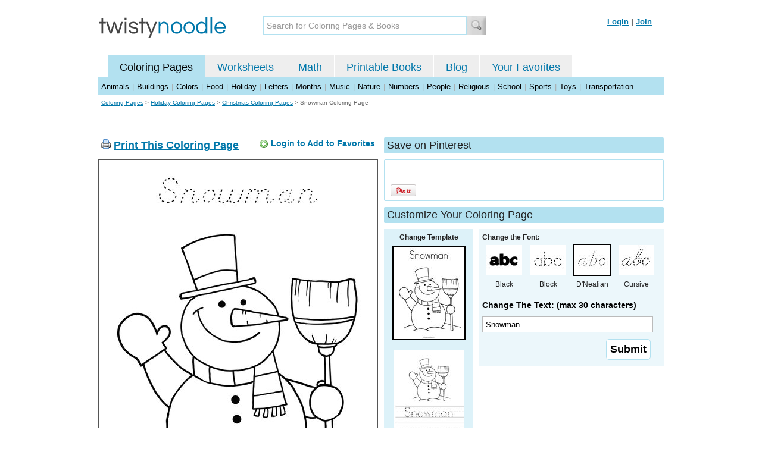

--- FILE ---
content_type: text/html; charset=utf-8
request_url: https://twistynoodle.com/snowman-3-coloring-page/dnealian_outline/
body_size: 4431
content:
<!DOCTYPE html PUBLIC "-//W3C//DTD XHTML 1.0 Strict//EN" "https://www.w3.org/TR/xhtml1/DTD/xhtml1-strict.dtd">
<html xmlns="https://www.w3.org/1999/xhtml" xml:lang="en" lang="en">
<meta http-equiv="Content-Type" content="text/html; charset=UTF-8" />
<title>Snowman Coloring Page - D'Nealian - Twisty Noodle</title>
<meta name='description' content='Snowman with DNealian tracing font coloring page that you can customize and print for kids.' />
<meta name="viewport" content="width=1024" />


<link rel="canonical" href="https://twistynoodle.com/snowman-3-coloring-page/" />
 

<link rel="shortcut icon" type="image/x-icon" href="https://s.twistynoodle.com/img/favicon.ico" />
<link rel="stylesheet" href="/media/css/blueprint/screen.css" type="text/css" media="screen, projection" />
<!--[if lt IE 8]>
<link rel="stylesheet" href="/media/css/blueprint/ie.css" type="text/css" media="screen, projection" />
<![endif]-->
<link rel="stylesheet" href="/media/css/main.css" type="text/css" media="screen, projection" />
<!--[if lt IE 8]>
<link rel="stylesheet" href="/media/css/ie_main.css" type="text/css" media="screen, projection" />
<![endif]-->

<link rel="stylesheet" href="/media/css/print.css" type="text/css" media="print" />
<script src="//ajax.googleapis.com/ajax/libs/jquery/1.8.2/jquery.min.js"></script>
<!-- Google tag (gtag.js) -->
<script async src="https://www.googletagmanager.com/gtag/js?id=G-HNMW7XM2F3"></script>
<script>
  window.dataLayer = window.dataLayer || [];
  function gtag(){dataLayer.push(arguments);}
  gtag('js', new Date());

  gtag('config', 'G-HNMW7XM2F3');
</script>
<script type="text/javascript" src="/media/c/js/b459587df25e.js"></script>
<script async src="https://pagead2.googlesyndication.com/pagead/js/adsbygoogle.js?client=ca-pub-2362531631404855" crossorigin="anonymous"></script>
<!-- BLOGHER ADS Begin header tag -->
<script type="text/javascript">
  var blogherads = blogherads || {};
  blogherads.adq = blogherads.adq || [];
</script>
<script type="text/javascript" async="async" data-cfasync="false" src="https://ads.blogherads.com/static/blogherads.js"></script>
<script type="text/javascript" async="async" data-cfasync="false" src="https://ads.blogherads.com/bh/41/412/412983/2151967/header.js"></script>
<!-- BLOGHER ADS End header tag -->

<script type="text/javascript" src="/media/c/js/989760fb1920.js"></script>
<script type="text/javascript">
  function print_this()
  {
      window.print();
  }
  </script>
  <script type="application/ld+json">
	{
	  "@context": "https://schema.org/", 
	  "@graph":[
	  {"@type": "BreadcrumbList", 
	  "itemListElement": [{
	    "@type": "ListItem", 
	    "position": 1, 
	    "name": "Coloring Pages",
	    "item": "https://twistynoodle.com/coloring-pages/"  
	  },{
	    "@type": "ListItem", 
	    "position": 2, 
	    "name": "Holiday Coloring Pages",
	    "item": "https://twistynoodle.com/coloring-pages/holiday/"  
	  },{
	    "@type": "ListItem", 
	    "position": 3, 
	    "name": "Christmas Coloring Pages",
	    "item": "https://twistynoodle.com/coloring-pages/holiday/christmas/"  
	  }]
	},
	{
	  "@type": "CreativeWork",
	  "name": "Snowman Coloring Page - D'Nealian",
	  "learningResourceType": [
	    "lesson plan",
	    "learning activity",
	    "printed",
	    "worksheet"
	    ],
	  "audience": {
	    "@type": "EducationalAudience",
	    "educationalRole": "teacher"
	  },
	  "educationalAlignment": {
	    "@type": "AlignmentObject",
	    "alignmentType": "educationalLevel",
	    "educationalFramework": "US Grade Levels",
	    "targetName": "Elementary School",
	    "targetUrl": "http://purl.org/ASN/scheme/ASNEducationLevel/ElementarySchool"
	     
	  },
	  "url": "https://twistynoodle.com/snowman-3-coloring-page/",
	  "image": {
	  		"@type": "ImageObject",
		  "author": "Twisty Noodle",
		  "requiresSubscription": false,
		  "isFamilyFriendly": true,
		  "thumbnailUrl": "https://s.twistynoodle.com/img/r/snowman-3/snowman-3/snowman-3_coloring_page_png_120x155_q85.jpg?ctok=20200108130853",
		  "contentUrl": "https://s.twistynoodle.com/img/r/snowman-3/snowman-3/snowman-3_coloring_page-dnoutline_png_468x609_q85.jpg?ctok=20200108130853",
		  "datePublished": "2020-01-08",
		  "description": "Snowman with DNealian tracing font coloring page that you can customize and print for kids.",
		  "name": "Snowman Coloring Page - D'Nealian"
		}
	}
	]
}
</script>

</head>
<body>
<div class="container">
<div class="span-24 logo-bar last">
  <div class="logo"><a href="/"><img src="https://s.twistynoodle.com/img/twisty_noodle_logo.png" alt="Home" /></a></div>
  <div class="search-box"><form action='/search/' id='search-form'><div><input type='text' name='q' id='search-input' maxlength='45' class='search-input searchinput-default' title='Search for Coloring Pages &amp; Books' /><input type="image" src="https://s.twistynoodle.com/img/search_new.jpg" class="search-button" value="Search" /></div></form></div>
  <div class="navbar-login">
    
  	<span><a href="/accounts/login/?next=/snowman-3-coloring-page/dnealian_outline/" rel="nofollow">Login</a> | <a href="/accounts/register/" rel="nofollow">Join</a></span>
  	
  </div>
</div>
<div class="span-24 clear nav last">
		<ul class="nav-buttons">
      <li class="small-nav-spacer">&nbsp;</li>  
      <li class="button-on"><a href="/">Coloring Pages</a></li>
      <li class=""><a href="/worksheets/">Worksheets</a></li>
      <li class=""><a href="/math">Math</a></li>
      <li class=""><a href="/mini-books/">Printable Books</a></li>
      <li class=""><a href="/blog/">Blog</a></li>
      <li class=""><a href="/users/profile/" rel="nofollow">Your Favorites</a></li>
  </ul>
</div>
<div class="clear last navbar"><a href="/coloring-pages/animals/">Animals</a> | <a href="/coloring-pages/buildings/">Buildings</a> | <a href="/coloring-pages/colors/">Colors</a> | <a href="/coloring-pages/food/">Food</a> | <a href="/coloring-pages/holiday/">Holiday</a> | <a href="/coloring-pages/letters/">Letters</a> | <a href="/coloring-pages/months/">Months</a> | <a href="/coloring-pages/music/">Music</a> | <a href="/coloring-pages/nature/">Nature</a> | <a href="/coloring-pages/numbers/">Numbers</a> | <a href="/coloring-pages/people/">People</a> | <a href="/coloring-pages/religious/">Religious</a> | <a href="/coloring-pages/school-fun/">School</a> | <a href="/coloring-pages/sports/">Sports</a> | <a href="/coloring-pages/toys/">Toys</a> | <a href="/coloring-pages/transportation/">Transportation</a></div>




<div class="span-24 breadcrumb append-bottom quiet last"><a href="/coloring-pages/">Coloring Pages</a> &gt; <h2 class="quiet"><a href="/coloring-pages/holiday/">Holiday Coloring Pages</a></h2> &gt; <h2 class="quiet"><a href="/coloring-pages/holiday/christmas/">Christmas Coloring Pages</a></h2> &gt; <h1 class="quiet">Snowman Coloring Page</h1></div>
<div class="span-24 prepend-top append-bottom center last">
	<!-- BLOGHER ADS Begin 970x250 ad -->
	<div id="skm-ad-flexbanner"></div>
	<script type="text/javascript">
	  blogherads.adq.push(['flexbanner', 'skm-ad-flexbanner']);
	</script>
	<!-- BLOGHER ADS End 970x250 ad -->
</div>
<div class="span-24 last">
	<div class="span-12">
		<div class="clear last">
			<div class="art-header last" id="printbutton"><img src="https://s.twistynoodle.com/img/icons/printer.png" alt="print this" /> <a href="javascript:print_this()">Print This Coloring Page</a>
				<div class="favorite-button" id="favorite-button"><img src="https://s.twistynoodle.com/img/icons/add.png" alt="Add to Favorites" /> <a href="/accounts/login/?next=/snowman-3-coloring-page/dnealian_outline/" rel="nofollow">Login to Add to Favorites</a></div>
			</div>
			<div class="grid-image clear last"><a href="javascript:print_this()"><img src="https://s.twistynoodle.com/img/r/snowman-3/snowman-3/snowman-3_coloring_page-dnoutline_png_468x609_q85.jpg?ctok=20200108130853" alt="Snowman Coloring Page" /></a></div>
			<div class="print-this append-bottom last"><img src="https://s.twistynoodle.com/img/icons/printer.png" alt="print this" /> <a href="javascript:print_this()">Print This Coloring Page</a> (it'll print full page)</div>
		</div>
	</div>
	<div class="span-12 last">
		<div class="section-header clear last">Save on Pinterest</div>
		<div class="social-box last">
			<div class="social-box-container clearfix">
				<ul class="social-buttons">	
					<li><br /><br /><a href="https://pinterest.com/pin/create/button/?url=https://twistynoodle.com/snowman-3-coloring-page/dnealian_outline/&media=https://s.twistynoodle.com/img/r/snowman-3/snowman-3/snowman-3_coloring_page_png_468x609_q85.jpg?ctok=20200108130853&description=Snowman Coloring Page from TwistyNoodle.com" class="pin-it-button" always-show-count="true" count-layout="vertical" rel="nofollow"><img border="0" src="//assets.pinterest.com/images/PinExt.png" title="Pin It" /></a></li>
				</ul>
			</div>	
		</div>
		<div class="section-header clear last">Customize Your Coloring Page </div>
		<div class="span-4 template-selector">
			<div class="template-selector-body"><strong>Change Template</strong>
				<img alt="Snowman Coloring Page" class="template-thumb selected" src="https://s.twistynoodle.com/img/r/snowman-3/snowman-3/snowman-3_coloring_page_png_120x155_q85.jpg?ctok=20200108130853" />
				<a href="/snowman-3-worksheet/"><img alt="Snowman Worksheet" class="template-thumb" src="https://s.twistynoodle.com/img/r/snowman-3/snowman-3/snowman-3_worksheet_png_120x155_q85.jpg?ctok=20200108130853" /></a>
				
			</div>
		</div>
		<div class="span-8 last">
			<div class="text-selector last">
				<div class="text-selector-body last">
					<form action="/coloring-pages/noodle-twister/" method="post" id="customizer"><input type='hidden' name='csrfmiddlewaretoken' value='gKcXSRfU7SCN0gDLvHWq7exvX6p4FyB7' /><input type="hidden" value="snowman-3" name="rend" />
						<div class="span-8 last"><strong>Change the Font:</strong></div>
						<ul class="font-chooser">
							<li><a href="/coloring-pages/holiday/christmas/snowman-3-coloring-page/"><img alt="Snowman Coloring Page" src="https://s.twistynoodle.com/img/black_outline_icon.jpg" /></a><br />Black</li>
							<li><a href="/snowman-3-coloring-page/block_outline/" ><img alt="Block Outline Font" id="block_outline"  src="https://s.twistynoodle.com/img/block_outline_icon.jpg" /></a><br />Block</li>
							<li><a href="/snowman-3-coloring-page/dnealian_outline/"><img alt="D'Nealian Outline Font" id="dnealian_outline"class="selected" src="https://s.twistynoodle.com/img/dn_outline_icon.jpg" /></a><br />D'Nealian</li>
							<li><a href="/snowman-3-coloring-page/cursive_outline/" ><img alt="Cursive Outline Font" id="cursive_outline"  src="https://s.twistynoodle.com/img/cursive_outline_icon.jpg" /></a><br />Cursive</li>
						</ul>
							<label class="clear black-label" for="caption">Change The Text: (max 30 characters)</label>
			      		  	<input type="text" class="your-text" maxlength="30" id="caption" name="caption" value="Snowman" />
							<p class="test-selector-body-right"><input type="submit" value="Submit" /><input type="hidden" name="font" value="dnealian_outline" /></p>
					</form>
				</div>
		</div>
		<div class="ad-728x90 prepend-top append-bottom last">
			<!-- BLOGHER ADS Begin 300x250 ad -->
				<div id="skm-ad-medrec-1"></div>
				<script type="text/javascript">
				  blogherads.adq.push(['medrec', 'skm-ad-medrec-1']);
				</script>
			<!-- BLOGHER ADS End 300x250 ad -->
		</div>
		</div>
	</div>
</div>

<div class="section-header span-24 last">
		<strong>Other Great Ideas For Text:</strong>
</div>
<div class="text-selector-body append-bottom span-24 last">
	 <div class="carousel-main">
		<a href="javascript:nothing()" class="slprev"><img src="https://s.twistynoodle.com/img/new_resultset_previous.png" alt="previous" /></a>
		<a href="javascript:nothing()" class="slnext"><img src="https://s.twistynoodle.com/img/new_resultset_next.png" alt="next" /></a>
		<div class="carousel">
    		<ul>
			    
			    <li><a href="/i-made-a-snowman-coloring-page/" ><img src="https://s.twistynoodle.com/img/r/snowman-3/i-made-a-snowman/i-made-a-snowman_coloring_page_png_120x155_q85.jpg?ctok=20200108130853" alt="I made a snowman.Coloring Page"/></a></li>
			    
			    <li><a href="/it-is-january-2-coloring-page/" ><img src="https://s.twistynoodle.com/img/r/snowman-3/it-is-january-2/it-is-january-2_coloring_page_png_120x155_q85.jpg?ctok=20200108130853" alt="It is January!Coloring Page"/></a></li>
			    
			    <li><a href="/my-winter-word-book-coloring-page/" ><img src="https://s.twistynoodle.com/img/r/snowman-3/my-winter-word-book/my-winter-word-book_coloring_page_png_120x155_q85.jpg?ctok=20200108130853" alt="My Winter Word BookColoring Page"/></a></li>
			    
			    <li><a href="/my-snowman-is-____________-coloring-page/" ><img src="https://s.twistynoodle.com/img/r/snowman-3/my-snowman-is-____________/my-snowman-is-_____________coloring_page_png_120x155_q85.jpg?ctok=20200108130853" alt="My snowman is ____________Coloring Page"/></a></li>
			    
			    
			    
			    <li><a href="/thank-you-for-my-present-2-coloring-page/" ><img src="https://s.twistynoodle.com/img/r/snowman-3/thank-you-for-my-present-2/thank-you-for-my-present-2_coloring_page_png_120x155_q85.jpg?ctok=20200108130853" alt="Thank You for my presentColoring Page"/></a></li>
			    
			    <li><a href="/winter-is-here-6-coloring-page/" ><img src="https://s.twistynoodle.com/img/r/snowman-3/winter-is-here-6/winter-is-here-6_coloring_page_png_120x155_q85.jpg?ctok=20200108130853" alt="Winter is here!Coloring Page"/></a></li>
			    
			 </ul>
		  </div>
		  <div class="clear"></div> 
	</div>
</div>

<div class="span-24 append-bottom last">
	
		<div class="section-header last">Similar Coloring Pages</div>
		<ul class="page-list">
	<li>
		<ul class="list-item append-bottom table-cell-left">
	        		
            <li><a href="/welcome-winter-9-coloring-page/"><img src="https://s.twistynoodle.com/img/r/snowman/welcome-winter-9/welcome-winter-9_coloring_page_png_144x187_q85.jpg?ctok=20111110161143" alt="Welcome Winter Coloring Page" /></a></li>
            <li class="list-item-text"><a href="/welcome-winter-9-coloring-page/">Welcome Winter Coloring Page</a></li>
            		
        </ul>
	</li>
	<li>
		<ul class="list-item append-bottom table-cell">
	        		
            <li><a href="/hello-snowman-coloring-page/"><img src="https://s.twistynoodle.com/img/r/snowman-2/hello-snowman/hello-snowman_coloring_page_png_144x187_q85.jpg?ctok=20211227101236" alt="Hello Snowman Coloring Page" /></a></li>
            <li class="list-item-text"><a href="/hello-snowman-coloring-page/">Hello Snowman Coloring Page</a></li>
            		
        </ul>
	</li>
	<li>
		<ul class="list-item append-bottom table-cell">
	        		
            <li><a href="/_-n-o-w-m-a-n-coloring-page/"><img src="https://s.twistynoodle.com/img/r/snowman-4/_-n-o-w-m-a-n/_-n-o-w-m-a-n_coloring_page_png_144x187_q85.jpg?ctok=20200302210337" alt="_ n o w m a n Coloring Page" /></a></li>
            <li class="list-item-text"><a href="/_-n-o-w-m-a-n-coloring-page/">_ n o w m a n Coloring Page</a></li>
            		
        </ul>
	</li>
	<li>
		<ul class="list-item append-bottom table-cell">
	        		
            <li><a href="/snow-coloring-page/"><img src="https://s.twistynoodle.com/img/r/snow/snow/snow_coloring_page_png_144x187_q85.jpg?ctok=20211115221131" alt="Snow Coloring Page" /></a></li>
            <li class="list-item-text"><a href="/snow-coloring-page/">Snow Coloring Page</a></li>
            		
        </ul>
	</li>
	<li>
		<ul class="list-item append-bottom table-cell">
	        		
            <li><a href="/winter-fun-coloring-page/"><img src="https://s.twistynoodle.com/img/r/winter-snow/winter-fun/winter-fun_coloring_page_png_144x187_q85.jpg?ctok=20101104181119" alt="Winter Fun Coloring Page" /></a></li>
            <li class="list-item-text"><a href="/winter-fun-coloring-page/">Winter Fun Coloring Page</a></li>
            		
        </ul>
	</li>
	<li>
		<ul class="list-item append-bottom table-cell-right">
	        		
            <li><a href="/hello-winter-2-coloring-page/"><img src="https://s.twistynoodle.com/img/r/hello-winter/hello-winter-2/hello-winter-2_coloring_page_png_144x187_q85.jpg?ctok=20121118121149" alt="Hello Winter Coloring Page" /></a></li>
            <li class="list-item-text"><a href="/hello-winter-2-coloring-page/">Hello Winter Coloring Page</a></li>
            		
        </ul>
	</li>
</ul>
	
</div>


<hr />
<div class="span-24 last">
<div class="ad-728x90 append-bottom last">
  <!-- BLOGHER ADS Begin Second 728x90 ad -->
  <div id="skm-ad-banner-2"></div>
  <script type="text/javascript">
    blogherads.adq.push(['banner', 'skm-ad-banner-2']);
  </script>
  <!-- BLOGHER ADS End Second 728x90 ad -->
</div>
</div>

<hr />
<div class="span-10 append-bottom">&copy; 2010-23 Twisty Noodle, LLC. All rights reserved.</div>
<div class="span-4 center"><a href="https://www.sheknows.com/channels/parenting" rel="nofollow"><img src="https://s.twistynoodle.com/img/sheknows_family.jpg" alt="sheknows logo" /></a></div>
<div class="span-10 append-bottom align-right last"><a href="/about_us/">About Us</a> | <a href="/blog/">Blog</a> | <a href="/contact_us/">Contact Us</a> | <a href="/terms_of_service/">Terms of Service</a> | <a href="/privacy/">Privacy Statement</a><br /><br />Built with &#9829; in California, USA</div>
</div>
<div class="holder"></div><div class="printer-page"><img src="https://s.twistynoodle.com/img/r/snowman-3/snowman-3/snowman-3_coloring_page-dnoutline.png?ctok=20200108130853" alt="Snowman Coloring Page" /></div>

<script type="text/javascript" src="https://assets.pinterest.com/js/pinit.js"></script>
</body>
</html>


--- FILE ---
content_type: text/html; charset=utf-8
request_url: https://www.google.com/recaptcha/api2/aframe
body_size: 268
content:
<!DOCTYPE HTML><html><head><meta http-equiv="content-type" content="text/html; charset=UTF-8"></head><body><script nonce="smaKk3mqG5_1Nq4jXs6xQg">/** Anti-fraud and anti-abuse applications only. See google.com/recaptcha */ try{var clients={'sodar':'https://pagead2.googlesyndication.com/pagead/sodar?'};window.addEventListener("message",function(a){try{if(a.source===window.parent){var b=JSON.parse(a.data);var c=clients[b['id']];if(c){var d=document.createElement('img');d.src=c+b['params']+'&rc='+(localStorage.getItem("rc::a")?sessionStorage.getItem("rc::b"):"");window.document.body.appendChild(d);sessionStorage.setItem("rc::e",parseInt(sessionStorage.getItem("rc::e")||0)+1);localStorage.setItem("rc::h",'1768483915707');}}}catch(b){}});window.parent.postMessage("_grecaptcha_ready", "*");}catch(b){}</script></body></html>